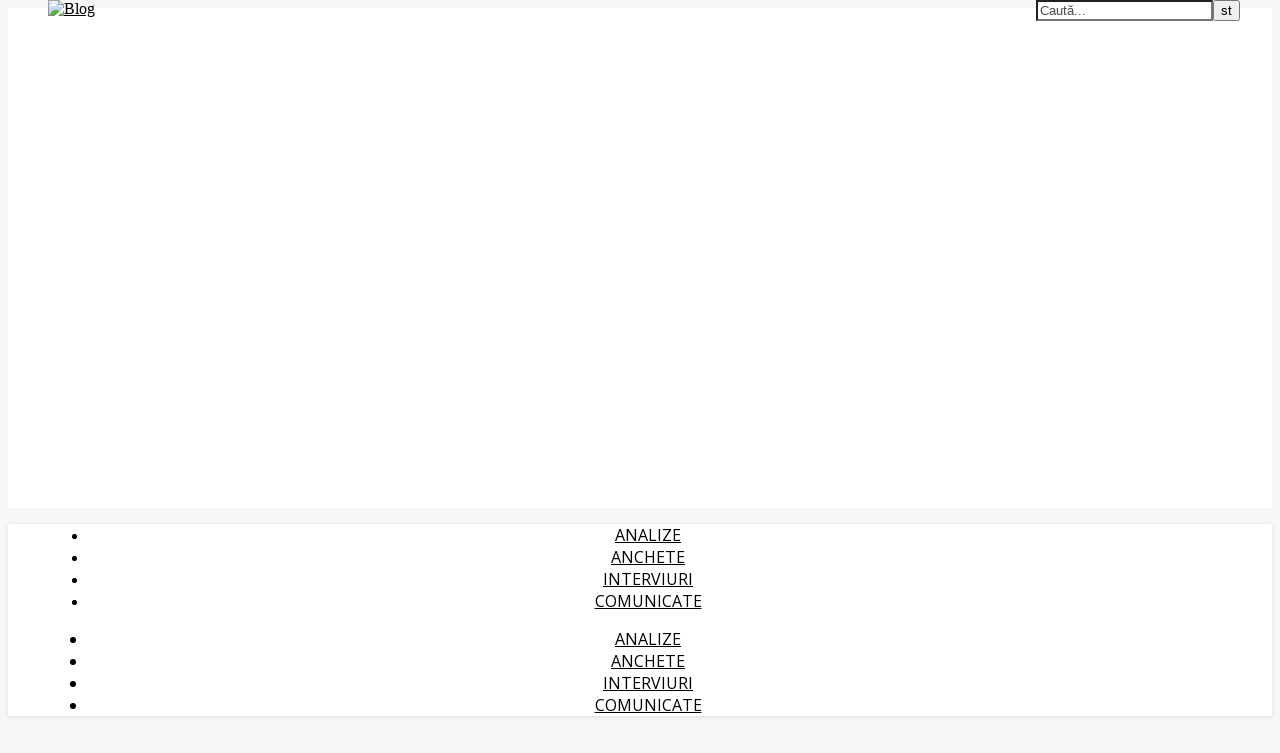

--- FILE ---
content_type: text/html; charset=UTF-8
request_url: https://cipriandemeter.ro/2020/09/20/simulacrul-educatiei-nationale/
body_size: 17826
content:
<!DOCTYPE html>
<html lang="ro-RO">
<head>
	<meta charset="UTF-8">
	<meta name="viewport" content="width=device-width, initial-scale=1.0" />
	<link rel="profile" href="https://gmpg.org/xfn/11">

<meta name='robots' content='index, follow, max-image-preview:large, max-snippet:-1, max-video-preview:-1' />

	<!-- This site is optimized with the Yoast SEO plugin v24.5 - https://yoast.com/wordpress/plugins/seo/ -->
	<title>Simulacrul educației naționale - Blog</title>
	<meta name="description" content="Până una-alta, învăţământul românesc a ajuns să fie o şcoală politică şi o reflexie a partidelor aflate la un moment dat la guvernare," />
	<link rel="canonical" href="https://cipriandemeter.ro/2020/09/20/simulacrul-educatiei-nationale/" />
	<meta property="og:locale" content="ro_RO" />
	<meta property="og:type" content="article" />
	<meta property="og:title" content="Simulacrul educației naționale - Blog" />
	<meta property="og:description" content="Până una-alta, învăţământul românesc a ajuns să fie o şcoală politică şi o reflexie a partidelor aflate la un moment dat la guvernare," />
	<meta property="og:url" content="https://cipriandemeter.ro/2020/09/20/simulacrul-educatiei-nationale/" />
	<meta property="og:site_name" content="Blog" />
	<meta property="article:published_time" content="2020-09-20T05:40:36+00:00" />
	<meta property="og:image" content="https://cipriandemeter.ro/wp-content/uploads/2020/09/educatia.jpg" />
	<meta property="og:image:width" content="1200" />
	<meta property="og:image:height" content="630" />
	<meta property="og:image:type" content="image/jpeg" />
	<meta name="author" content="ciprian demeter" />
	<meta name="twitter:card" content="summary_large_image" />
	<meta name="twitter:label1" content="Scris de" />
	<meta name="twitter:data1" content="ciprian demeter" />
	<meta name="twitter:label2" content="Timp estimat pentru citire" />
	<meta name="twitter:data2" content="3 minute" />
	<script type="application/ld+json" class="yoast-schema-graph">{"@context":"https://schema.org","@graph":[{"@type":"WebPage","@id":"https://cipriandemeter.ro/2020/09/20/simulacrul-educatiei-nationale/","url":"https://cipriandemeter.ro/2020/09/20/simulacrul-educatiei-nationale/","name":"Simulacrul educației naționale - Blog","isPartOf":{"@id":"https://cipriandemeter.ro/#website"},"primaryImageOfPage":{"@id":"https://cipriandemeter.ro/2020/09/20/simulacrul-educatiei-nationale/#primaryimage"},"image":{"@id":"https://cipriandemeter.ro/2020/09/20/simulacrul-educatiei-nationale/#primaryimage"},"thumbnailUrl":"https://cipriandemeter.ro/wp-content/uploads/2020/09/educatia.jpg","datePublished":"2020-09-20T05:40:36+00:00","author":{"@id":"https://cipriandemeter.ro/#/schema/person/1906bda0b3c4ef97725e69fddad5c35c"},"description":"Până una-alta, învăţământul românesc a ajuns să fie o şcoală politică şi o reflexie a partidelor aflate la un moment dat la guvernare,","breadcrumb":{"@id":"https://cipriandemeter.ro/2020/09/20/simulacrul-educatiei-nationale/#breadcrumb"},"inLanguage":"ro-RO","potentialAction":[{"@type":"ReadAction","target":["https://cipriandemeter.ro/2020/09/20/simulacrul-educatiei-nationale/"]}]},{"@type":"ImageObject","inLanguage":"ro-RO","@id":"https://cipriandemeter.ro/2020/09/20/simulacrul-educatiei-nationale/#primaryimage","url":"https://cipriandemeter.ro/wp-content/uploads/2020/09/educatia.jpg","contentUrl":"https://cipriandemeter.ro/wp-content/uploads/2020/09/educatia.jpg","width":1200,"height":630},{"@type":"BreadcrumbList","@id":"https://cipriandemeter.ro/2020/09/20/simulacrul-educatiei-nationale/#breadcrumb","itemListElement":[{"@type":"ListItem","position":1,"name":"Prima pagină","item":"https://cipriandemeter.ro/"},{"@type":"ListItem","position":2,"name":"Simulacrul educației naționale"}]},{"@type":"WebSite","@id":"https://cipriandemeter.ro/#website","url":"https://cipriandemeter.ro/","name":"Blog","description":"Anchete, interviuri","potentialAction":[{"@type":"SearchAction","target":{"@type":"EntryPoint","urlTemplate":"https://cipriandemeter.ro/?s={search_term_string}"},"query-input":{"@type":"PropertyValueSpecification","valueRequired":true,"valueName":"search_term_string"}}],"inLanguage":"ro-RO"},{"@type":"Person","@id":"https://cipriandemeter.ro/#/schema/person/1906bda0b3c4ef97725e69fddad5c35c","name":"ciprian demeter","image":{"@type":"ImageObject","inLanguage":"ro-RO","@id":"https://cipriandemeter.ro/#/schema/person/image/","url":"https://secure.gravatar.com/avatar/738e1699830ff698f7b2e680ad7d97a1?s=96&d=mm&r=g","contentUrl":"https://secure.gravatar.com/avatar/738e1699830ff698f7b2e680ad7d97a1?s=96&d=mm&r=g","caption":"ciprian demeter"},"url":"https://cipriandemeter.ro/author/ciprian-demeter/"}]}</script>
	<!-- / Yoast SEO plugin. -->


<link rel='dns-prefetch' href='//stats.wp.com' />
<link rel='dns-prefetch' href='//fonts.googleapis.com' />
<link rel="alternate" type="application/rss+xml" title="Blog &raquo; Flux" href="https://cipriandemeter.ro/feed/" />
<link rel="alternate" type="application/rss+xml" title="Blog &raquo; Flux comentarii" href="https://cipriandemeter.ro/comments/feed/" />
<link rel="alternate" type="application/rss+xml" title="Flux comentarii Blog &raquo; Simulacrul educației naționale" href="https://cipriandemeter.ro/2020/09/20/simulacrul-educatiei-nationale/feed/" />
<script type="text/javascript">
/* <![CDATA[ */
window._wpemojiSettings = {"baseUrl":"https:\/\/s.w.org\/images\/core\/emoji\/15.0.3\/72x72\/","ext":".png","svgUrl":"https:\/\/s.w.org\/images\/core\/emoji\/15.0.3\/svg\/","svgExt":".svg","source":{"concatemoji":"https:\/\/cipriandemeter.ro\/wp-includes\/js\/wp-emoji-release.min.js?ver=6.5.7"}};
/*! This file is auto-generated */
!function(i,n){var o,s,e;function c(e){try{var t={supportTests:e,timestamp:(new Date).valueOf()};sessionStorage.setItem(o,JSON.stringify(t))}catch(e){}}function p(e,t,n){e.clearRect(0,0,e.canvas.width,e.canvas.height),e.fillText(t,0,0);var t=new Uint32Array(e.getImageData(0,0,e.canvas.width,e.canvas.height).data),r=(e.clearRect(0,0,e.canvas.width,e.canvas.height),e.fillText(n,0,0),new Uint32Array(e.getImageData(0,0,e.canvas.width,e.canvas.height).data));return t.every(function(e,t){return e===r[t]})}function u(e,t,n){switch(t){case"flag":return n(e,"\ud83c\udff3\ufe0f\u200d\u26a7\ufe0f","\ud83c\udff3\ufe0f\u200b\u26a7\ufe0f")?!1:!n(e,"\ud83c\uddfa\ud83c\uddf3","\ud83c\uddfa\u200b\ud83c\uddf3")&&!n(e,"\ud83c\udff4\udb40\udc67\udb40\udc62\udb40\udc65\udb40\udc6e\udb40\udc67\udb40\udc7f","\ud83c\udff4\u200b\udb40\udc67\u200b\udb40\udc62\u200b\udb40\udc65\u200b\udb40\udc6e\u200b\udb40\udc67\u200b\udb40\udc7f");case"emoji":return!n(e,"\ud83d\udc26\u200d\u2b1b","\ud83d\udc26\u200b\u2b1b")}return!1}function f(e,t,n){var r="undefined"!=typeof WorkerGlobalScope&&self instanceof WorkerGlobalScope?new OffscreenCanvas(300,150):i.createElement("canvas"),a=r.getContext("2d",{willReadFrequently:!0}),o=(a.textBaseline="top",a.font="600 32px Arial",{});return e.forEach(function(e){o[e]=t(a,e,n)}),o}function t(e){var t=i.createElement("script");t.src=e,t.defer=!0,i.head.appendChild(t)}"undefined"!=typeof Promise&&(o="wpEmojiSettingsSupports",s=["flag","emoji"],n.supports={everything:!0,everythingExceptFlag:!0},e=new Promise(function(e){i.addEventListener("DOMContentLoaded",e,{once:!0})}),new Promise(function(t){var n=function(){try{var e=JSON.parse(sessionStorage.getItem(o));if("object"==typeof e&&"number"==typeof e.timestamp&&(new Date).valueOf()<e.timestamp+604800&&"object"==typeof e.supportTests)return e.supportTests}catch(e){}return null}();if(!n){if("undefined"!=typeof Worker&&"undefined"!=typeof OffscreenCanvas&&"undefined"!=typeof URL&&URL.createObjectURL&&"undefined"!=typeof Blob)try{var e="postMessage("+f.toString()+"("+[JSON.stringify(s),u.toString(),p.toString()].join(",")+"));",r=new Blob([e],{type:"text/javascript"}),a=new Worker(URL.createObjectURL(r),{name:"wpTestEmojiSupports"});return void(a.onmessage=function(e){c(n=e.data),a.terminate(),t(n)})}catch(e){}c(n=f(s,u,p))}t(n)}).then(function(e){for(var t in e)n.supports[t]=e[t],n.supports.everything=n.supports.everything&&n.supports[t],"flag"!==t&&(n.supports.everythingExceptFlag=n.supports.everythingExceptFlag&&n.supports[t]);n.supports.everythingExceptFlag=n.supports.everythingExceptFlag&&!n.supports.flag,n.DOMReady=!1,n.readyCallback=function(){n.DOMReady=!0}}).then(function(){return e}).then(function(){var e;n.supports.everything||(n.readyCallback(),(e=n.source||{}).concatemoji?t(e.concatemoji):e.wpemoji&&e.twemoji&&(t(e.twemoji),t(e.wpemoji)))}))}((window,document),window._wpemojiSettings);
/* ]]> */
</script>

<style id='wp-emoji-styles-inline-css' type='text/css'>

	img.wp-smiley, img.emoji {
		display: inline !important;
		border: none !important;
		box-shadow: none !important;
		height: 1em !important;
		width: 1em !important;
		margin: 0 0.07em !important;
		vertical-align: -0.1em !important;
		background: none !important;
		padding: 0 !important;
	}
</style>
<link rel='stylesheet' id='wp-block-library-css' href='https://cipriandemeter.ro/wp-includes/css/dist/block-library/style.min.css?ver=6.5.7' type='text/css' media='all' />
<link rel='stylesheet' id='mediaelement-css' href='https://cipriandemeter.ro/wp-includes/js/mediaelement/mediaelementplayer-legacy.min.css?ver=4.2.17' type='text/css' media='all' />
<link rel='stylesheet' id='wp-mediaelement-css' href='https://cipriandemeter.ro/wp-includes/js/mediaelement/wp-mediaelement.min.css?ver=6.5.7' type='text/css' media='all' />
<style id='jetpack-sharing-buttons-style-inline-css' type='text/css'>
.jetpack-sharing-buttons__services-list{display:flex;flex-direction:row;flex-wrap:wrap;gap:0;list-style-type:none;margin:5px;padding:0}.jetpack-sharing-buttons__services-list.has-small-icon-size{font-size:12px}.jetpack-sharing-buttons__services-list.has-normal-icon-size{font-size:16px}.jetpack-sharing-buttons__services-list.has-large-icon-size{font-size:24px}.jetpack-sharing-buttons__services-list.has-huge-icon-size{font-size:36px}@media print{.jetpack-sharing-buttons__services-list{display:none!important}}.editor-styles-wrapper .wp-block-jetpack-sharing-buttons{gap:0;padding-inline-start:0}ul.jetpack-sharing-buttons__services-list.has-background{padding:1.25em 2.375em}
</style>
<style id='classic-theme-styles-inline-css' type='text/css'>
/*! This file is auto-generated */
.wp-block-button__link{color:#fff;background-color:#32373c;border-radius:9999px;box-shadow:none;text-decoration:none;padding:calc(.667em + 2px) calc(1.333em + 2px);font-size:1.125em}.wp-block-file__button{background:#32373c;color:#fff;text-decoration:none}
</style>
<style id='global-styles-inline-css' type='text/css'>
body{--wp--preset--color--black: #000000;--wp--preset--color--cyan-bluish-gray: #abb8c3;--wp--preset--color--white: #ffffff;--wp--preset--color--pale-pink: #f78da7;--wp--preset--color--vivid-red: #cf2e2e;--wp--preset--color--luminous-vivid-orange: #ff6900;--wp--preset--color--luminous-vivid-amber: #fcb900;--wp--preset--color--light-green-cyan: #7bdcb5;--wp--preset--color--vivid-green-cyan: #00d084;--wp--preset--color--pale-cyan-blue: #8ed1fc;--wp--preset--color--vivid-cyan-blue: #0693e3;--wp--preset--color--vivid-purple: #9b51e0;--wp--preset--gradient--vivid-cyan-blue-to-vivid-purple: linear-gradient(135deg,rgba(6,147,227,1) 0%,rgb(155,81,224) 100%);--wp--preset--gradient--light-green-cyan-to-vivid-green-cyan: linear-gradient(135deg,rgb(122,220,180) 0%,rgb(0,208,130) 100%);--wp--preset--gradient--luminous-vivid-amber-to-luminous-vivid-orange: linear-gradient(135deg,rgba(252,185,0,1) 0%,rgba(255,105,0,1) 100%);--wp--preset--gradient--luminous-vivid-orange-to-vivid-red: linear-gradient(135deg,rgba(255,105,0,1) 0%,rgb(207,46,46) 100%);--wp--preset--gradient--very-light-gray-to-cyan-bluish-gray: linear-gradient(135deg,rgb(238,238,238) 0%,rgb(169,184,195) 100%);--wp--preset--gradient--cool-to-warm-spectrum: linear-gradient(135deg,rgb(74,234,220) 0%,rgb(151,120,209) 20%,rgb(207,42,186) 40%,rgb(238,44,130) 60%,rgb(251,105,98) 80%,rgb(254,248,76) 100%);--wp--preset--gradient--blush-light-purple: linear-gradient(135deg,rgb(255,206,236) 0%,rgb(152,150,240) 100%);--wp--preset--gradient--blush-bordeaux: linear-gradient(135deg,rgb(254,205,165) 0%,rgb(254,45,45) 50%,rgb(107,0,62) 100%);--wp--preset--gradient--luminous-dusk: linear-gradient(135deg,rgb(255,203,112) 0%,rgb(199,81,192) 50%,rgb(65,88,208) 100%);--wp--preset--gradient--pale-ocean: linear-gradient(135deg,rgb(255,245,203) 0%,rgb(182,227,212) 50%,rgb(51,167,181) 100%);--wp--preset--gradient--electric-grass: linear-gradient(135deg,rgb(202,248,128) 0%,rgb(113,206,126) 100%);--wp--preset--gradient--midnight: linear-gradient(135deg,rgb(2,3,129) 0%,rgb(40,116,252) 100%);--wp--preset--font-size--small: 13px;--wp--preset--font-size--medium: 20px;--wp--preset--font-size--large: 36px;--wp--preset--font-size--x-large: 42px;--wp--preset--spacing--20: 0.44rem;--wp--preset--spacing--30: 0.67rem;--wp--preset--spacing--40: 1rem;--wp--preset--spacing--50: 1.5rem;--wp--preset--spacing--60: 2.25rem;--wp--preset--spacing--70: 3.38rem;--wp--preset--spacing--80: 5.06rem;--wp--preset--shadow--natural: 6px 6px 9px rgba(0, 0, 0, 0.2);--wp--preset--shadow--deep: 12px 12px 50px rgba(0, 0, 0, 0.4);--wp--preset--shadow--sharp: 6px 6px 0px rgba(0, 0, 0, 0.2);--wp--preset--shadow--outlined: 6px 6px 0px -3px rgba(255, 255, 255, 1), 6px 6px rgba(0, 0, 0, 1);--wp--preset--shadow--crisp: 6px 6px 0px rgba(0, 0, 0, 1);}:where(.is-layout-flex){gap: 0.5em;}:where(.is-layout-grid){gap: 0.5em;}body .is-layout-flex{display: flex;}body .is-layout-flex{flex-wrap: wrap;align-items: center;}body .is-layout-flex > *{margin: 0;}body .is-layout-grid{display: grid;}body .is-layout-grid > *{margin: 0;}:where(.wp-block-columns.is-layout-flex){gap: 2em;}:where(.wp-block-columns.is-layout-grid){gap: 2em;}:where(.wp-block-post-template.is-layout-flex){gap: 1.25em;}:where(.wp-block-post-template.is-layout-grid){gap: 1.25em;}.has-black-color{color: var(--wp--preset--color--black) !important;}.has-cyan-bluish-gray-color{color: var(--wp--preset--color--cyan-bluish-gray) !important;}.has-white-color{color: var(--wp--preset--color--white) !important;}.has-pale-pink-color{color: var(--wp--preset--color--pale-pink) !important;}.has-vivid-red-color{color: var(--wp--preset--color--vivid-red) !important;}.has-luminous-vivid-orange-color{color: var(--wp--preset--color--luminous-vivid-orange) !important;}.has-luminous-vivid-amber-color{color: var(--wp--preset--color--luminous-vivid-amber) !important;}.has-light-green-cyan-color{color: var(--wp--preset--color--light-green-cyan) !important;}.has-vivid-green-cyan-color{color: var(--wp--preset--color--vivid-green-cyan) !important;}.has-pale-cyan-blue-color{color: var(--wp--preset--color--pale-cyan-blue) !important;}.has-vivid-cyan-blue-color{color: var(--wp--preset--color--vivid-cyan-blue) !important;}.has-vivid-purple-color{color: var(--wp--preset--color--vivid-purple) !important;}.has-black-background-color{background-color: var(--wp--preset--color--black) !important;}.has-cyan-bluish-gray-background-color{background-color: var(--wp--preset--color--cyan-bluish-gray) !important;}.has-white-background-color{background-color: var(--wp--preset--color--white) !important;}.has-pale-pink-background-color{background-color: var(--wp--preset--color--pale-pink) !important;}.has-vivid-red-background-color{background-color: var(--wp--preset--color--vivid-red) !important;}.has-luminous-vivid-orange-background-color{background-color: var(--wp--preset--color--luminous-vivid-orange) !important;}.has-luminous-vivid-amber-background-color{background-color: var(--wp--preset--color--luminous-vivid-amber) !important;}.has-light-green-cyan-background-color{background-color: var(--wp--preset--color--light-green-cyan) !important;}.has-vivid-green-cyan-background-color{background-color: var(--wp--preset--color--vivid-green-cyan) !important;}.has-pale-cyan-blue-background-color{background-color: var(--wp--preset--color--pale-cyan-blue) !important;}.has-vivid-cyan-blue-background-color{background-color: var(--wp--preset--color--vivid-cyan-blue) !important;}.has-vivid-purple-background-color{background-color: var(--wp--preset--color--vivid-purple) !important;}.has-black-border-color{border-color: var(--wp--preset--color--black) !important;}.has-cyan-bluish-gray-border-color{border-color: var(--wp--preset--color--cyan-bluish-gray) !important;}.has-white-border-color{border-color: var(--wp--preset--color--white) !important;}.has-pale-pink-border-color{border-color: var(--wp--preset--color--pale-pink) !important;}.has-vivid-red-border-color{border-color: var(--wp--preset--color--vivid-red) !important;}.has-luminous-vivid-orange-border-color{border-color: var(--wp--preset--color--luminous-vivid-orange) !important;}.has-luminous-vivid-amber-border-color{border-color: var(--wp--preset--color--luminous-vivid-amber) !important;}.has-light-green-cyan-border-color{border-color: var(--wp--preset--color--light-green-cyan) !important;}.has-vivid-green-cyan-border-color{border-color: var(--wp--preset--color--vivid-green-cyan) !important;}.has-pale-cyan-blue-border-color{border-color: var(--wp--preset--color--pale-cyan-blue) !important;}.has-vivid-cyan-blue-border-color{border-color: var(--wp--preset--color--vivid-cyan-blue) !important;}.has-vivid-purple-border-color{border-color: var(--wp--preset--color--vivid-purple) !important;}.has-vivid-cyan-blue-to-vivid-purple-gradient-background{background: var(--wp--preset--gradient--vivid-cyan-blue-to-vivid-purple) !important;}.has-light-green-cyan-to-vivid-green-cyan-gradient-background{background: var(--wp--preset--gradient--light-green-cyan-to-vivid-green-cyan) !important;}.has-luminous-vivid-amber-to-luminous-vivid-orange-gradient-background{background: var(--wp--preset--gradient--luminous-vivid-amber-to-luminous-vivid-orange) !important;}.has-luminous-vivid-orange-to-vivid-red-gradient-background{background: var(--wp--preset--gradient--luminous-vivid-orange-to-vivid-red) !important;}.has-very-light-gray-to-cyan-bluish-gray-gradient-background{background: var(--wp--preset--gradient--very-light-gray-to-cyan-bluish-gray) !important;}.has-cool-to-warm-spectrum-gradient-background{background: var(--wp--preset--gradient--cool-to-warm-spectrum) !important;}.has-blush-light-purple-gradient-background{background: var(--wp--preset--gradient--blush-light-purple) !important;}.has-blush-bordeaux-gradient-background{background: var(--wp--preset--gradient--blush-bordeaux) !important;}.has-luminous-dusk-gradient-background{background: var(--wp--preset--gradient--luminous-dusk) !important;}.has-pale-ocean-gradient-background{background: var(--wp--preset--gradient--pale-ocean) !important;}.has-electric-grass-gradient-background{background: var(--wp--preset--gradient--electric-grass) !important;}.has-midnight-gradient-background{background: var(--wp--preset--gradient--midnight) !important;}.has-small-font-size{font-size: var(--wp--preset--font-size--small) !important;}.has-medium-font-size{font-size: var(--wp--preset--font-size--medium) !important;}.has-large-font-size{font-size: var(--wp--preset--font-size--large) !important;}.has-x-large-font-size{font-size: var(--wp--preset--font-size--x-large) !important;}
.wp-block-navigation a:where(:not(.wp-element-button)){color: inherit;}
:where(.wp-block-post-template.is-layout-flex){gap: 1.25em;}:where(.wp-block-post-template.is-layout-grid){gap: 1.25em;}
:where(.wp-block-columns.is-layout-flex){gap: 2em;}:where(.wp-block-columns.is-layout-grid){gap: 2em;}
.wp-block-pullquote{font-size: 1.5em;line-height: 1.6;}
</style>
<link rel='stylesheet' id='ashe-style-css' href='https://cipriandemeter.ro/wp-content/themes/ashe/style.css?ver=1.9.7' type='text/css' media='all' />
<link rel='stylesheet' id='fontawesome-css' href='https://cipriandemeter.ro/wp-content/themes/ashe/assets/css/font-awesome.css?ver=6.5.7' type='text/css' media='all' />
<link rel='stylesheet' id='fontello-css' href='https://cipriandemeter.ro/wp-content/themes/ashe/assets/css/fontello.css?ver=6.5.7' type='text/css' media='all' />
<link rel='stylesheet' id='slick-css' href='https://cipriandemeter.ro/wp-content/themes/ashe/assets/css/slick.css?ver=6.5.7' type='text/css' media='all' />
<link rel='stylesheet' id='scrollbar-css' href='https://cipriandemeter.ro/wp-content/themes/ashe/assets/css/perfect-scrollbar.css?ver=6.5.7' type='text/css' media='all' />
<link rel='stylesheet' id='ashe-responsive-css' href='https://cipriandemeter.ro/wp-content/themes/ashe/assets/css/responsive.css?ver=1.9.7' type='text/css' media='all' />
<link rel='stylesheet' id='ashe-playfair-font-css' href='//fonts.googleapis.com/css?family=Playfair+Display%3A400%2C700&#038;ver=1.0.0' type='text/css' media='all' />
<link rel='stylesheet' id='ashe-opensans-font-css' href='//fonts.googleapis.com/css?family=Open+Sans%3A400italic%2C400%2C600italic%2C600%2C700italic%2C700&#038;ver=1.0.0' type='text/css' media='all' />
<link rel='stylesheet' id='heateor_sss_frontend_css-css' href='https://cipriandemeter.ro/wp-content/plugins/sassy-social-share/public/css/sassy-social-share-public.css?ver=3.3.79' type='text/css' media='all' />
<style id='heateor_sss_frontend_css-inline-css' type='text/css'>
.heateor_sss_button_instagram span.heateor_sss_svg,a.heateor_sss_instagram span.heateor_sss_svg{background:radial-gradient(circle at 30% 107%,#fdf497 0,#fdf497 5%,#fd5949 45%,#d6249f 60%,#285aeb 90%)}.heateor_sss_horizontal_sharing .heateor_sss_svg,.heateor_sss_standard_follow_icons_container .heateor_sss_svg{color:#fff;border-width:0px;border-style:solid;border-color:transparent}.heateor_sss_horizontal_sharing .heateorSssTCBackground{color:#666}.heateor_sss_horizontal_sharing span.heateor_sss_svg:hover,.heateor_sss_standard_follow_icons_container span.heateor_sss_svg:hover{border-color:transparent;}.heateor_sss_vertical_sharing span.heateor_sss_svg,.heateor_sss_floating_follow_icons_container span.heateor_sss_svg{color:#fff;border-width:0px;border-style:solid;border-color:transparent;}.heateor_sss_vertical_sharing .heateorSssTCBackground{color:#666;}.heateor_sss_vertical_sharing span.heateor_sss_svg:hover,.heateor_sss_floating_follow_icons_container span.heateor_sss_svg:hover{border-color:transparent;}@media screen and (max-width:783px) {.heateor_sss_vertical_sharing{display:none!important}}div.heateor_sss_sharing_title{text-align:center}div.heateor_sss_sharing_ul{width:100%;text-align:center;}div.heateor_sss_horizontal_sharing div.heateor_sss_sharing_ul a{float:none!important;display:inline-block;}
</style>
<script type="text/javascript" src="https://cipriandemeter.ro/wp-includes/js/jquery/jquery.min.js?ver=3.7.1" id="jquery-core-js"></script>
<script type="text/javascript" src="https://cipriandemeter.ro/wp-includes/js/jquery/jquery-migrate.min.js?ver=3.4.1" id="jquery-migrate-js"></script>
<link rel="https://api.w.org/" href="https://cipriandemeter.ro/wp-json/" /><link rel="alternate" type="application/json" href="https://cipriandemeter.ro/wp-json/wp/v2/posts/203" /><link rel="EditURI" type="application/rsd+xml" title="RSD" href="https://cipriandemeter.ro/xmlrpc.php?rsd" />
<meta name="generator" content="WordPress 6.5.7" />
<link rel='shortlink' href='https://cipriandemeter.ro/?p=203' />
<link rel="alternate" type="application/json+oembed" href="https://cipriandemeter.ro/wp-json/oembed/1.0/embed?url=https%3A%2F%2Fcipriandemeter.ro%2F2020%2F09%2F20%2Fsimulacrul-educatiei-nationale%2F" />
<link rel="alternate" type="text/xml+oembed" href="https://cipriandemeter.ro/wp-json/oembed/1.0/embed?url=https%3A%2F%2Fcipriandemeter.ro%2F2020%2F09%2F20%2Fsimulacrul-educatiei-nationale%2F&#038;format=xml" />
<meta property="fb:app_id" content=""/>	<style>img#wpstats{display:none}</style>
		<link rel="pingback" href="https://cipriandemeter.ro/xmlrpc.php">
<style id="ashe_dynamic_css">#top-bar {background-color: #ffffff;}#top-bar a {color: #000000;}#top-bar a:hover,#top-bar li.current-menu-item > a,#top-bar li.current-menu-ancestor > a,#top-bar .sub-menu li.current-menu-item > a,#top-bar .sub-menu li.current-menu-ancestor> a {color: #ca9b52;}#top-menu .sub-menu,#top-menu .sub-menu a {background-color: #ffffff;border-color: rgba(0,0,0, 0.05);}@media screen and ( max-width: 979px ) {.top-bar-socials {float: none !important;}.top-bar-socials a {line-height: 40px !important;}}.header-logo a,.site-description {color: #111111;}.entry-header {background-color: #ffffff;}#main-nav {background-color: #ffffff;box-shadow: 0px 1px 5px rgba(0,0,0, 0.1);}#featured-links h6 {background-color: rgba(255,255,255, 0.85);color: #000000;}#main-nav a,#main-nav i,#main-nav #s {color: #000000;}.main-nav-sidebar span,.sidebar-alt-close-btn span {background-color: #000000;}#main-nav a:hover,#main-nav i:hover,#main-nav li.current-menu-item > a,#main-nav li.current-menu-ancestor > a,#main-nav .sub-menu li.current-menu-item > a,#main-nav .sub-menu li.current-menu-ancestor> a {color: #ca9b52;}.main-nav-sidebar:hover span {background-color: #ca9b52;}#main-menu .sub-menu,#main-menu .sub-menu a {background-color: #ffffff;border-color: rgba(0,0,0, 0.05);}#main-nav #s {background-color: #ffffff;}#main-nav #s::-webkit-input-placeholder { /* Chrome/Opera/Safari */color: rgba(0,0,0, 0.7);}#main-nav #s::-moz-placeholder { /* Firefox 19+ */color: rgba(0,0,0, 0.7);}#main-nav #s:-ms-input-placeholder { /* IE 10+ */color: rgba(0,0,0, 0.7);}#main-nav #s:-moz-placeholder { /* Firefox 18- */color: rgba(0,0,0, 0.7);}/* Background */.sidebar-alt,#featured-links,.main-content,.featured-slider-area,.page-content select,.page-content input,.page-content textarea {background-color: #ffffff;}/* Text */.page-content,.page-content select,.page-content input,.page-content textarea,.page-content .post-author a,.page-content .ashe-widget a,.page-content .comment-author {color: #464646;}/* Title */.page-content h1,.page-content h2,.page-content h3,.page-content h4,.page-content h5,.page-content h6,.page-content .post-title a,.page-content .author-description h4 a,.page-content .related-posts h4 a,.page-content .blog-pagination .previous-page a,.page-content .blog-pagination .next-page a,blockquote,.page-content .post-share a {color: #030303;}.page-content .post-title a:hover {color: rgba(3,3,3, 0.75);}/* Meta */.page-content .post-date,.page-content .post-comments,.page-content .post-author,.page-content [data-layout*="list"] .post-author a,.page-content .related-post-date,.page-content .comment-meta a,.page-content .author-share a,.page-content .post-tags a,.page-content .tagcloud a,.widget_categories li,.widget_archive li,.ahse-subscribe-box p,.rpwwt-post-author,.rpwwt-post-categories,.rpwwt-post-date,.rpwwt-post-comments-number {color: #a1a1a1;}.page-content input::-webkit-input-placeholder { /* Chrome/Opera/Safari */color: #a1a1a1;}.page-content input::-moz-placeholder { /* Firefox 19+ */color: #a1a1a1;}.page-content input:-ms-input-placeholder { /* IE 10+ */color: #a1a1a1;}.page-content input:-moz-placeholder { /* Firefox 18- */color: #a1a1a1;}/* Accent */a,.post-categories,.page-content .ashe-widget.widget_text a {color: #ca9b52;}/* Disable TMP.page-content .elementor a,.page-content .elementor a:hover {color: inherit;}*/.ps-container > .ps-scrollbar-y-rail > .ps-scrollbar-y {background: #ca9b52;}a:not(.header-logo-a):hover {color: rgba(202,155,82, 0.8);}blockquote {border-color: #ca9b52;}/* Selection */::-moz-selection {color: #ffffff;background: #ca9b52;}::selection {color: #ffffff;background: #ca9b52;}/* Border */.page-content .post-footer,[data-layout*="list"] .blog-grid > li,.page-content .author-description,.page-content .related-posts,.page-content .entry-comments,.page-content .ashe-widget li,.page-content #wp-calendar,.page-content #wp-calendar caption,.page-content #wp-calendar tbody td,.page-content .widget_nav_menu li a,.page-content .tagcloud a,.page-content select,.page-content input,.page-content textarea,.widget-title h2:before,.widget-title h2:after,.post-tags a,.gallery-caption,.wp-caption-text,table tr,table th,table td,pre,.category-description {border-color: #e8e8e8;}hr {background-color: #e8e8e8;}/* Buttons */.widget_search i,.widget_search #searchsubmit,.wp-block-search button,.single-navigation i,.page-content .submit,.page-content .blog-pagination.numeric a,.page-content .blog-pagination.load-more a,.page-content .ashe-subscribe-box input[type="submit"],.page-content .widget_wysija input[type="submit"],.page-content .post-password-form input[type="submit"],.page-content .wpcf7 [type="submit"] {color: #ffffff;background-color: #333333;}.single-navigation i:hover,.page-content .submit:hover,.ashe-boxed-style .page-content .submit:hover,.page-content .blog-pagination.numeric a:hover,.ashe-boxed-style .page-content .blog-pagination.numeric a:hover,.page-content .blog-pagination.numeric span,.page-content .blog-pagination.load-more a:hover,.page-content .ashe-subscribe-box input[type="submit"]:hover,.page-content .widget_wysija input[type="submit"]:hover,.page-content .post-password-form input[type="submit"]:hover,.page-content .wpcf7 [type="submit"]:hover {color: #ffffff;background-color: #ca9b52;}/* Image Overlay */.image-overlay,#infscr-loading,.page-content h4.image-overlay {color: #ffffff;background-color: rgba(73,73,73, 0.3);}.image-overlay a,.post-slider .prev-arrow,.post-slider .next-arrow,.page-content .image-overlay a,#featured-slider .slick-arrow,#featured-slider .slider-dots {color: #ffffff;}.slide-caption {background: rgba(255,255,255, 0.95);}#featured-slider .slick-active {background: #ffffff;}#page-footer,#page-footer select,#page-footer input,#page-footer textarea {background-color: #f6f6f6;color: #333333;}#page-footer,#page-footer a,#page-footer select,#page-footer input,#page-footer textarea {color: #333333;}#page-footer #s::-webkit-input-placeholder { /* Chrome/Opera/Safari */color: #333333;}#page-footer #s::-moz-placeholder { /* Firefox 19+ */color: #333333;}#page-footer #s:-ms-input-placeholder { /* IE 10+ */color: #333333;}#page-footer #s:-moz-placeholder { /* Firefox 18- */color: #333333;}/* Title */#page-footer h1,#page-footer h2,#page-footer h3,#page-footer h4,#page-footer h5,#page-footer h6 {color: #111111;}#page-footer a:hover {color: #ca9b52;}/* Border */#page-footer a,#page-footer .ashe-widget li,#page-footer #wp-calendar,#page-footer #wp-calendar caption,#page-footer #wp-calendar tbody td,#page-footer .widget_nav_menu li a,#page-footer select,#page-footer input,#page-footer textarea,#page-footer .widget-title h2:before,#page-footer .widget-title h2:after,.footer-widgets {border-color: #e0dbdb;}#page-footer hr {background-color: #e0dbdb;}.ashe-preloader-wrap {background-color: #ffffff;}@media screen and ( max-width: 768px ) {.featured-slider-area {display: none;}}@media screen and ( max-width: 768px ) {#featured-links {display: none;}}@media screen and ( max-width: 640px ) {.related-posts {display: none;}}.header-logo a {font-family: 'Open Sans';}#top-menu li a {font-family: 'Open Sans';}#main-menu li a {font-family: 'Open Sans';}#mobile-menu li,.mobile-menu-btn a {font-family: 'Open Sans';}#top-menu li a,#main-menu li a,#mobile-menu li,.mobile-menu-btn a {text-transform: uppercase;}.boxed-wrapper {max-width: 1160px;}.sidebar-alt {max-width: 320px;left: -320px; padding: 85px 35px 0px;}.sidebar-left,.sidebar-right {width: 287px;}.main-container {width: calc(100% - 287px);width: -webkit-calc(100% - 287px);}#top-bar > div,#main-nav > div,#featured-links,.main-content,.page-footer-inner,.featured-slider-area.boxed-wrapper {padding-left: 40px;padding-right: 40px;}#top-menu {float: left;}.top-bar-socials {float: right;}.entry-header {height: 500px;background-image:url(https://cipriandemeter.ro/wp-content/uploads/2020/09/cropped-antet.jpg);background-size: cover;}.entry-header {background-position: center center;}.logo-img {max-width: 500px;}.mini-logo a {max-width: 280px;}.header-logo a:not(.logo-img),.site-description {display: none;}#main-nav {text-align: center;}.main-nav-sidebar {position: absolute;top: 0px;left: 40px;z-index: 1;}.main-nav-icons {position: absolute;top: 0px;right: 40px;z-index: 2;}.mini-logo {position: absolute;left: auto;top: 0;}.main-nav-sidebar ~ .mini-logo {margin-left: 30px;}#featured-links .featured-link {margin-right: 20px;}#featured-links .featured-link:last-of-type {margin-right: 0;}#featured-links .featured-link {width: calc( (100% - -20px) / 0 - 1px);width: -webkit-calc( (100% - -20px) / 0- 1px);}.featured-link:nth-child(1) .cv-inner {display: none;}.featured-link:nth-child(2) .cv-inner {display: none;}.featured-link:nth-child(3) .cv-inner {display: none;}.blog-grid > li {width: 100%;margin-bottom: 30px;}.sidebar-right {padding-left: 37px;}.post-content > p:not(.wp-block-tag-cloud):first-of-type:first-letter {font-family: "Playfair Display";font-weight: 400;float: left;margin: 0px 12px 0 0;font-size: 80px;line-height: 65px;text-align: center;}.blog-post .post-content > p:not(.wp-block-tag-cloud):first-of-type:first-letter {color: #030303;}@-moz-document url-prefix() {.post-content > p:not(.wp-block-tag-cloud):first-of-type:first-letter {margin-top: 10px !important;}}.footer-widgets > .ashe-widget {width: 30%;margin-right: 5%;}.footer-widgets > .ashe-widget:nth-child(3n+3) {margin-right: 0;}.footer-widgets > .ashe-widget:nth-child(3n+4) {clear: both;}.copyright-info {float: right;}.footer-socials {float: left;}.woocommerce div.product .stock,.woocommerce div.product p.price,.woocommerce div.product span.price,.woocommerce ul.products li.product .price,.woocommerce-Reviews .woocommerce-review__author,.woocommerce form .form-row .required,.woocommerce form .form-row.woocommerce-invalid label,.woocommerce .page-content div.product .woocommerce-tabs ul.tabs li a {color: #464646;}.woocommerce a.remove:hover {color: #464646 !important;}.woocommerce a.remove,.woocommerce .product_meta,.page-content .woocommerce-breadcrumb,.page-content .woocommerce-review-link,.page-content .woocommerce-breadcrumb a,.page-content .woocommerce-MyAccount-navigation-link a,.woocommerce .woocommerce-info:before,.woocommerce .page-content .woocommerce-result-count,.woocommerce-page .page-content .woocommerce-result-count,.woocommerce-Reviews .woocommerce-review__published-date,.woocommerce .product_list_widget .quantity,.woocommerce .widget_products .amount,.woocommerce .widget_price_filter .price_slider_amount,.woocommerce .widget_recently_viewed_products .amount,.woocommerce .widget_top_rated_products .amount,.woocommerce .widget_recent_reviews .reviewer {color: #a1a1a1;}.woocommerce a.remove {color: #a1a1a1 !important;}p.demo_store,.woocommerce-store-notice,.woocommerce span.onsale { background-color: #ca9b52;}.woocommerce .star-rating::before,.woocommerce .star-rating span::before,.woocommerce .page-content ul.products li.product .button,.page-content .woocommerce ul.products li.product .button,.page-content .woocommerce-MyAccount-navigation-link.is-active a,.page-content .woocommerce-MyAccount-navigation-link a:hover { color: #ca9b52;}.woocommerce form.login,.woocommerce form.register,.woocommerce-account fieldset,.woocommerce form.checkout_coupon,.woocommerce .woocommerce-info,.woocommerce .woocommerce-error,.woocommerce .woocommerce-message,.woocommerce .widget_shopping_cart .total,.woocommerce.widget_shopping_cart .total,.woocommerce-Reviews .comment_container,.woocommerce-cart #payment ul.payment_methods,#add_payment_method #payment ul.payment_methods,.woocommerce-checkout #payment ul.payment_methods,.woocommerce div.product .woocommerce-tabs ul.tabs::before,.woocommerce div.product .woocommerce-tabs ul.tabs::after,.woocommerce div.product .woocommerce-tabs ul.tabs li,.woocommerce .woocommerce-MyAccount-navigation-link,.select2-container--default .select2-selection--single {border-color: #e8e8e8;}.woocommerce-cart #payment,#add_payment_method #payment,.woocommerce-checkout #payment,.woocommerce .woocommerce-info,.woocommerce .woocommerce-error,.woocommerce .woocommerce-message,.woocommerce div.product .woocommerce-tabs ul.tabs li {background-color: rgba(232,232,232, 0.3);}.woocommerce-cart #payment div.payment_box::before,#add_payment_method #payment div.payment_box::before,.woocommerce-checkout #payment div.payment_box::before {border-color: rgba(232,232,232, 0.5);}.woocommerce-cart #payment div.payment_box,#add_payment_method #payment div.payment_box,.woocommerce-checkout #payment div.payment_box {background-color: rgba(232,232,232, 0.5);}.page-content .woocommerce input.button,.page-content .woocommerce a.button,.page-content .woocommerce a.button.alt,.page-content .woocommerce button.button.alt,.page-content .woocommerce input.button.alt,.page-content .woocommerce #respond input#submit.alt,.woocommerce .page-content .widget_product_search input[type="submit"],.woocommerce .page-content .woocommerce-message .button,.woocommerce .page-content a.button.alt,.woocommerce .page-content button.button.alt,.woocommerce .page-content #respond input#submit,.woocommerce .page-content .widget_price_filter .button,.woocommerce .page-content .woocommerce-message .button,.woocommerce-page .page-content .woocommerce-message .button,.woocommerce .page-content nav.woocommerce-pagination ul li a,.woocommerce .page-content nav.woocommerce-pagination ul li span {color: #ffffff;background-color: #333333;}.page-content .woocommerce input.button:hover,.page-content .woocommerce a.button:hover,.page-content .woocommerce a.button.alt:hover,.ashe-boxed-style .page-content .woocommerce a.button.alt:hover,.page-content .woocommerce button.button.alt:hover,.page-content .woocommerce input.button.alt:hover,.page-content .woocommerce #respond input#submit.alt:hover,.woocommerce .page-content .woocommerce-message .button:hover,.woocommerce .page-content a.button.alt:hover,.woocommerce .page-content button.button.alt:hover,.ashe-boxed-style.woocommerce .page-content button.button.alt:hover,.ashe-boxed-style.woocommerce .page-content #respond input#submit:hover,.woocommerce .page-content #respond input#submit:hover,.woocommerce .page-content .widget_price_filter .button:hover,.woocommerce .page-content .woocommerce-message .button:hover,.woocommerce-page .page-content .woocommerce-message .button:hover,.woocommerce .page-content nav.woocommerce-pagination ul li a:hover,.woocommerce .page-content nav.woocommerce-pagination ul li span.current {color: #ffffff;background-color: #ca9b52;}.woocommerce .page-content nav.woocommerce-pagination ul li a.prev,.woocommerce .page-content nav.woocommerce-pagination ul li a.next {color: #333333;}.woocommerce .page-content nav.woocommerce-pagination ul li a.prev:hover,.woocommerce .page-content nav.woocommerce-pagination ul li a.next:hover {color: #ca9b52;}.woocommerce .page-content nav.woocommerce-pagination ul li a.prev:after,.woocommerce .page-content nav.woocommerce-pagination ul li a.next:after {color: #ffffff;}.woocommerce .page-content nav.woocommerce-pagination ul li a.prev:hover:after,.woocommerce .page-content nav.woocommerce-pagination ul li a.next:hover:after {color: #ffffff;}.cssload-cube{background-color:#333333;width:9px;height:9px;position:absolute;margin:auto;animation:cssload-cubemove 2s infinite ease-in-out;-o-animation:cssload-cubemove 2s infinite ease-in-out;-ms-animation:cssload-cubemove 2s infinite ease-in-out;-webkit-animation:cssload-cubemove 2s infinite ease-in-out;-moz-animation:cssload-cubemove 2s infinite ease-in-out}.cssload-cube1{left:13px;top:0;animation-delay:.1s;-o-animation-delay:.1s;-ms-animation-delay:.1s;-webkit-animation-delay:.1s;-moz-animation-delay:.1s}.cssload-cube2{left:25px;top:0;animation-delay:.2s;-o-animation-delay:.2s;-ms-animation-delay:.2s;-webkit-animation-delay:.2s;-moz-animation-delay:.2s}.cssload-cube3{left:38px;top:0;animation-delay:.3s;-o-animation-delay:.3s;-ms-animation-delay:.3s;-webkit-animation-delay:.3s;-moz-animation-delay:.3s}.cssload-cube4{left:0;top:13px;animation-delay:.1s;-o-animation-delay:.1s;-ms-animation-delay:.1s;-webkit-animation-delay:.1s;-moz-animation-delay:.1s}.cssload-cube5{left:13px;top:13px;animation-delay:.2s;-o-animation-delay:.2s;-ms-animation-delay:.2s;-webkit-animation-delay:.2s;-moz-animation-delay:.2s}.cssload-cube6{left:25px;top:13px;animation-delay:.3s;-o-animation-delay:.3s;-ms-animation-delay:.3s;-webkit-animation-delay:.3s;-moz-animation-delay:.3s}.cssload-cube7{left:38px;top:13px;animation-delay:.4s;-o-animation-delay:.4s;-ms-animation-delay:.4s;-webkit-animation-delay:.4s;-moz-animation-delay:.4s}.cssload-cube8{left:0;top:25px;animation-delay:.2s;-o-animation-delay:.2s;-ms-animation-delay:.2s;-webkit-animation-delay:.2s;-moz-animation-delay:.2s}.cssload-cube9{left:13px;top:25px;animation-delay:.3s;-o-animation-delay:.3s;-ms-animation-delay:.3s;-webkit-animation-delay:.3s;-moz-animation-delay:.3s}.cssload-cube10{left:25px;top:25px;animation-delay:.4s;-o-animation-delay:.4s;-ms-animation-delay:.4s;-webkit-animation-delay:.4s;-moz-animation-delay:.4s}.cssload-cube11{left:38px;top:25px;animation-delay:.5s;-o-animation-delay:.5s;-ms-animation-delay:.5s;-webkit-animation-delay:.5s;-moz-animation-delay:.5s}.cssload-cube12{left:0;top:38px;animation-delay:.3s;-o-animation-delay:.3s;-ms-animation-delay:.3s;-webkit-animation-delay:.3s;-moz-animation-delay:.3s}.cssload-cube13{left:13px;top:38px;animation-delay:.4s;-o-animation-delay:.4s;-ms-animation-delay:.4s;-webkit-animation-delay:.4s;-moz-animation-delay:.4s}.cssload-cube14{left:25px;top:38px;animation-delay:.5s;-o-animation-delay:.5s;-ms-animation-delay:.5s;-webkit-animation-delay:.5s;-moz-animation-delay:.5s}.cssload-cube15{left:38px;top:38px;animation-delay:.6s;-o-animation-delay:.6s;-ms-animation-delay:.6s;-webkit-animation-delay:.6s;-moz-animation-delay:.6s}.cssload-spinner{margin:auto;width:49px;height:49px;position:relative}@keyframes cssload-cubemove{35%{transform:scale(0.005)}50%{transform:scale(1.7)}65%{transform:scale(0.005)}}@-o-keyframes cssload-cubemove{35%{-o-transform:scale(0.005)}50%{-o-transform:scale(1.7)}65%{-o-transform:scale(0.005)}}@-ms-keyframes cssload-cubemove{35%{-ms-transform:scale(0.005)}50%{-ms-transform:scale(1.7)}65%{-ms-transform:scale(0.005)}}@-webkit-keyframes cssload-cubemove{35%{-webkit-transform:scale(0.005)}50%{-webkit-transform:scale(1.7)}65%{-webkit-transform:scale(0.005)}}@-moz-keyframes cssload-cubemove{35%{-moz-transform:scale(0.005)}50%{-moz-transform:scale(1.7)}65%{-moz-transform:scale(0.005)}}</style><style id="ashe_theme_styles">.featured-slider-area #featured-slider,#featured-links{background:#fff;padding:30px;box-shadow:1px 1px 3px rgba(0,0,0,0.1);border-radius:3px}#featured-links{margin-top:30px}#featured-links,.featured-slider-area{margin-left:40px;margin-right:40px}#featured-links.boxed-wrapper,.featured-slider-area.boxed-wrapper{margin-left:auto;margin-right:auto}.featured-slider-area{padding-top:40px}.featured-slider-area #featured-slider .prev-arrow{left:35px}.featured-slider-area #featured-slider .next-arrow{right:35px}.featured-slider-area #featured-slider .slider-dots{bottom:35px}.main-content,.featured-slider-area{background:transparent!important}.category-description{background:#fff;padding:30px;border-bottom:0;box-shadow:1px 1px 3px rgba(0,0,0,0.1);border-radius:3px}.blog-grid .related-posts{border-bottom:0;padding-bottom:0;border-top:1px solid #e8e8e8;margin-top:30px;padding-top:40px}.post-footer{border-bottom:0;padding-bottom:0}.author-description,.comments-area,article.post,article.blog-post,.single .related-posts,.page-content article.page{background:#fff;padding:30px;box-shadow:1px 1px 3px rgba(0,0,0,0.1);margin:3px;border-radius:3px}article.blog-post.sticky{background:#efefef}.author-description{margin-top:30px}.single .related-posts{margin-top:30px}.comments-area{margin-top:30px}.sidebar-left .ashe-widget,.sidebar-right .ashe-widget{background:#fff;padding:20px;box-shadow:1px 1px 3px rgba(0,0,0,0.1);border-radius:3px}.wp-calendar-table td{padding:7px}#page-footer{background:#fff;box-shadow:1px 1px 3px rgba(0,0,0,0.1)}.featured-slider-area.boxed-wrapper,.main-content.boxed-wrapper{padding-left:0!important;padding-right:0!important}.blog-grid li:last-child{margin-bottom:0!important}[data-layout*="list"] .blog-grid>li{padding-bottom:0!important;border-bottom:0}.blog-pagination{background:#fff;margin:30px 3px 3px;padding:30px;box-shadow:1px 1px 3px rgba(0,0,0,0.1)}.blog-pagination.numeric .numeric-next-page,.blog-pagination.numeric .numeric-prev-page{top:30px}.blog-pagination.numeric .numeric-next-page{right:30px}.blog-pagination.numeric .numeric-prev-page{left:30px}main#main{background:#fff;padding:30px;margin:3px;box-shadow:1px 1px 3px rgba(0,0,0,0.1);border-radius:3px}main#main .woocommerce-pagination{margin-bottom:0}@media screen and ( max-width: 1170px){#featured-links,.featured-slider-area{margin-left:auto;margin-right:auto}.main-content{padding-left:0;padding-right:0}.page-content,#page-footer{padding:0 20px}}@media screen and ( max-width: 979px){.featured-slider-area.boxed-wrapper #featured-slider{margin-top:30px!important}.sidebar-right-wrap .sidebar-right,.sidebar-right-wrap .sidebar-left{margin-top:30px}.sidebar-right .ashe-widget:last-child{margin-bottom:0}}@media screen and (max-width: 640px){.blog-pagination.numeric .numeric-next-page,.blog-pagination.numeric .numeric-prev-page{top:20px}.featured-slider-area #featured-slider,#featured-links,.author-description,.comments-area,article.post,article.blog-post,.single .related-posts,.page-content article.page,.blog-pagination,main#main{padding:20px}.main-content{padding-top:30px;padding-bottom:30px}.ashe-widget{margin-bottom:30px}}@media screen and (max-width: 480px){.main-content{padding-left:0!important;padding-right:0!important}}</style><style type="text/css">.recentcomments a{display:inline !important;padding:0 !important;margin:0 !important;}</style><style type="text/css" id="custom-background-css">
body.custom-background { background-color: #f7f7f7; }
</style>
	<link rel="icon" href="https://cipriandemeter.ro/wp-content/uploads/2020/09/cropped-logo.cipri_-32x32.png" sizes="32x32" />
<link rel="icon" href="https://cipriandemeter.ro/wp-content/uploads/2020/09/cropped-logo.cipri_-192x192.png" sizes="192x192" />
<link rel="apple-touch-icon" href="https://cipriandemeter.ro/wp-content/uploads/2020/09/cropped-logo.cipri_-180x180.png" />
<meta name="msapplication-TileImage" content="https://cipriandemeter.ro/wp-content/uploads/2020/09/cropped-logo.cipri_-270x270.png" />
</head>

<body class="post-template-default single single-post postid-203 single-format-standard custom-background wp-embed-responsive ashe-boxed-style">
	
	<!-- Preloader -->
	
	<!-- Page Wrapper -->
	<div id="page-wrap">

		<!-- Boxed Wrapper -->
		<div id="page-header" >

		
	<div class="entry-header">
		<div class="cv-outer">
		<div class="cv-inner">
			<div class="header-logo">
				
									
										<a href="https://cipriandemeter.ro/" class="header-logo-a">Blog</a>
					
								
				<p class="site-description">Anchete, interviuri</p>
				
			</div>
		</div>
		</div>
	</div>


<div id="main-nav" class="clear-fix">

	<div class="boxed-wrapper">	
		
		<!-- Alt Sidebar Icon -->
		
		<!-- Mini Logo -->
				<div class="mini-logo">
			<a href="https://cipriandemeter.ro/" title="Blog" >
				<img src="https://cipriandemeter.ro/wp-content/uploads/2020/09/logo.cipri-copy-3.png" alt="Blog">
			</a>
		</div>
		
		<!-- Icons -->
		<div class="main-nav-icons">
							<div class="dark-mode-switcher">
					<i class="fa fa-moon-o" aria-hidden="true"></i>

									</div>
			
						<div class="main-nav-search">
				<i class="fa fa-search"></i>
				<i class="fa fa-times"></i>
				<form role="search" method="get" id="searchform" class="clear-fix" action="https://cipriandemeter.ro/"><input type="search" name="s" id="s" placeholder="Caută..." data-placeholder="Scrie și apoi apasă Enter..." value="" /><i class="fa fa-search"></i><input type="submit" id="searchsubmit" value="st" /></form>			</div>
					</div>

		<nav class="main-menu-container"><ul id="main-menu" class=""><li id="menu-item-113" class="menu-item menu-item-type-taxonomy menu-item-object-category current-post-ancestor current-menu-parent current-post-parent menu-item-113"><a href="https://cipriandemeter.ro/category/analize/">Analize</a></li>
<li id="menu-item-114" class="menu-item menu-item-type-taxonomy menu-item-object-category menu-item-114"><a href="https://cipriandemeter.ro/category/anchete/">Anchete</a></li>
<li id="menu-item-115" class="menu-item menu-item-type-taxonomy menu-item-object-category menu-item-115"><a href="https://cipriandemeter.ro/category/interviuri/">Interviuri</a></li>
<li id="menu-item-943" class="menu-item menu-item-type-taxonomy menu-item-object-category menu-item-943"><a href="https://cipriandemeter.ro/category/comunicate/">Comunicate</a></li>
</ul></nav>
		<!-- Mobile Menu Button -->
		<span class="mobile-menu-btn">
			<i class="fa fa-chevron-down"></i>		</span>

		<nav class="mobile-menu-container"><ul id="mobile-menu" class=""><li class="menu-item menu-item-type-taxonomy menu-item-object-category current-post-ancestor current-menu-parent current-post-parent menu-item-113"><a href="https://cipriandemeter.ro/category/analize/">Analize</a></li>
<li class="menu-item menu-item-type-taxonomy menu-item-object-category menu-item-114"><a href="https://cipriandemeter.ro/category/anchete/">Anchete</a></li>
<li class="menu-item menu-item-type-taxonomy menu-item-object-category menu-item-115"><a href="https://cipriandemeter.ro/category/interviuri/">Interviuri</a></li>
<li class="menu-item menu-item-type-taxonomy menu-item-object-category menu-item-943"><a href="https://cipriandemeter.ro/category/comunicate/">Comunicate</a></li>
 </ul></nav>
	</div>

</div><!-- #main-nav -->

		</div><!-- .boxed-wrapper -->

		<!-- Page Content -->
		<div class="page-content">

			
<!-- Page Content -->
<div class="main-content clear-fix boxed-wrapper" data-sidebar-sticky="1">


	
	<!-- Main Container -->
	<div class="main-container">

		
<article id="post-203" class="blog-post ashe-dropcaps post-203 post type-post status-publish format-standard has-post-thumbnail hentry category-analize">

	



		<div class="post-media">
		<img width="1140" height="599" src="https://cipriandemeter.ro/wp-content/uploads/2020/09/educatia-1140x599.jpg" class="attachment-ashe-full-thumbnail size-ashe-full-thumbnail wp-post-image" alt="" decoding="async" fetchpriority="high" srcset="https://cipriandemeter.ro/wp-content/uploads/2020/09/educatia-1140x599.jpg 1140w, https://cipriandemeter.ro/wp-content/uploads/2020/09/educatia-300x158.jpg 300w, https://cipriandemeter.ro/wp-content/uploads/2020/09/educatia-1024x538.jpg 1024w, https://cipriandemeter.ro/wp-content/uploads/2020/09/educatia-768x403.jpg 768w, https://cipriandemeter.ro/wp-content/uploads/2020/09/educatia.jpg 1200w" sizes="(max-width: 1140px) 100vw, 1140px" />	</div>
	
	<header class="post-header">

		<div class="post-categories"><a href="https://cipriandemeter.ro/category/analize/" rel="category tag">Analize</a> </div>
				<h1 class="post-title">Simulacrul educației naționale</h1>
		
				<div class="post-meta clear-fix">

							<span class="post-date">septembrie 20, 2020</span>
						
			<span class="meta-sep">/</span>
			
			<a href="https://cipriandemeter.ro/2020/09/20/simulacrul-educatiei-nationale/#respond" class="post-comments" >Niciun comentariu</a>
		</div>
		
	</header>

	<div class="post-content">

		<p><strong><em>A educa un om doar din punct de vedere intelectual, nu şi moral, înseamnă a educa o ameninţare pentru societate, spunea Roosevelt</em>, iar ameninţările pentru societatea românească au devenit, se pare, din ce în ce mai multe şi mai grave după 1989 şi, cu tot optimismul bezmetic care m-a caracterizat toată viaţa, nu văd o îmbunătăţire a lucrurilor.</strong></p>
<p>Anul 2020 a fost un an greu, plin de provocări, şi, totodată, o oportunitate de a testa capacitatea naţiunilor şi a indivizilor de a face faţă unor situaţii care nu se regăseau în cele existente traiului confortabil şi predictibil cu care omenirea a fost obişnuită de câteva decenii încoace. Ne stabilisem o zonă de confort despre care credeam că o merităm, deşi nu foarte mulţi indivizi ar fi putut spune că au făcut ceva pentru ea.</p>
<p>Educaţia morală despre care vorbea Roosevelt a ajuns în România anului 2020 să fie doar o rătăcire a vreunui personaj anacronic. Pe lângă provocările legate de pandemie, sistemul educațional din România are de înfruntat tocmai această lipsă a educaţiei morale care a căpătat dimensiunea îngrijorătoare a unui gigant, construit de 30 de ani încoace şi altoit în fiecare an cu un tupeu imaginativ caracteristic fiecărei orientări politice.</p>
<p>Trasformarea învățământului românesc în agent electoral, politizarea numirilor la conducerea instituţiilor de învățământ şi a inspectoratelor şcolare, posibilitatea cadrelor didactice de a adera la o formaţiune politică şi lipsa transparenţei privind declararea averii acestora sunt nişte realităţi despre care fiecare partid politic face referire doar în situaţia în care se află în opoziţie. A fost şi cazul Partidului Naţional Liberal care a condamnat cu vehemenţă numirile politice din învăţământul românesc, iar în momentul de faţă putem vorbi despre un procent de peste 60% dintre inspectorii şcolari care participă la alegeri pe listele PNL.</p>
<p>Este lesne de înţeles că educaţia şi justiţia au reprezentat domeniile de interes ale tuturor partidelor politice, pe de o parte vizând tocmai distrugerea sistemului de valori al individului şi interesul scăzut pentru educaţie, prin promovarea unor cadre didactice slab pregătite şi subordonate politicului, pe de altă parte prin numirea în rândul magistraţilor a unor persoane obediente şi şantajabile tocmai pentru a muşamaliza lungul şir de nelegiuri, începând cu Revoluţia din 1989, continuând cu Mineriadele, până în zilele noastre, când putem vorbi de un 10 August, de un Caracal şi lista rămâne deschisă cu exemple din viaţa cotidiană.</p>
<p><strong>Până una-alta, învăţământul românesc a ajuns să fie o şcoală politică şi o reflexie a partidelor aflate la un moment dat la guvernare, <em>iar aşa cum spunea Mark Twain, educaţia este totul, conopida nu este altceva decât o varză educată</em>  într-un colegiu, prin agenţii electorali din şcoli, numiţi generic “profesori”, însă nu putem ajunge prea curând la stadiul de “conopidă”. Suntem tot o “varză” şi aceasta este pentru mulţi dintre noi încă un ideal!</strong></p>
<div id="wpdevar_comment_1" style="width:100%;text-align:left;">
		<span style="padding: 10px;font-size:20px;font-family:Times New Roman,Times,Serif,Georgia;color:#000000;">Facebook Comments Box</span>
		<div class="fb-comments" data-href="https://cipriandemeter.ro/2020/09/20/simulacrul-educatiei-nationale/" data-order-by="social" data-numposts="7" data-width="100%" style="display:block;"></div></div><style>#wpdevar_comment_1 span,#wpdevar_comment_1 iframe{width:100% !important;} #wpdevar_comment_1 iframe{max-height: 100% !important;}</style><div class='heateorSssClear'></div><div  class='heateor_sss_sharing_container heateor_sss_horizontal_sharing' data-heateor-sss-href='https://cipriandemeter.ro/2020/09/20/simulacrul-educatiei-nationale/'><div class='heateor_sss_sharing_title' style="font-weight:bold" >Arată-ne că ți-a plăcut ce ai citit!. Dă-ne un SHARE și un LIKE! Mulțumim!</div><div class="heateor_sss_sharing_ul"><a aria-label="Facebook" class="heateor_sss_facebook" href="https://www.facebook.com/sharer/sharer.php?u=https%3A%2F%2Fcipriandemeter.ro%2F2020%2F09%2F20%2Fsimulacrul-educatiei-nationale%2F" title="Facebook" rel="nofollow noopener" target="_blank" style="font-size:32px!important;box-shadow:none;display:inline-block;vertical-align:middle"><span class="heateor_sss_svg" style="background-color:#0765FE;width:35px;height:35px;border-radius:999px;display:inline-block;opacity:1;float:left;font-size:32px;box-shadow:none;display:inline-block;font-size:16px;padding:0 4px;vertical-align:middle;background-repeat:repeat;overflow:hidden;padding:0;cursor:pointer;box-sizing:content-box"><svg style="display:block;border-radius:999px;display:block;" focusable="false" aria-hidden="true" xmlns="http://www.w3.org/2000/svg" width="100%" height="100%" viewBox="0 0 32 32"><path fill="#fff" d="M28 16c0-6.627-5.373-12-12-12S4 9.373 4 16c0 5.628 3.875 10.35 9.101 11.647v-7.98h-2.474V16H13.1v-1.58c0-4.085 1.849-5.978 5.859-5.978.76 0 2.072.15 2.608.298v3.325c-.283-.03-.775-.045-1.386-.045-1.967 0-2.728.745-2.728 2.683V16h3.92l-.673 3.667h-3.247v8.245C23.395 27.195 28 22.135 28 16Z"></path></svg></span><span class="heateor_sss_square_count heateor_sss_facebook_count" style="visibility:visible;display:block;">338</span></a><a aria-label="Facebook Share" style="padding:7.35px 0 !important" class="heateor_sss_facebook_share"><span class="heateor_sss_square_count">&nbsp;</span><span class="heateor_sss_square_count heateor_sss_facebook_share_count">&nbsp;</span><div class="fb-share-button" data-href="https://cipriandemeter.ro/2020/09/20/simulacrul-educatiei-nationale/" data-layout="button_count"></div></a><a aria-label="Facebook Like" style="padding:7.35px 0 !important" class="heateor_sss_facebook_like"><span class="heateor_sss_square_count">&nbsp;</span><span class="heateor_sss_square_count heateor_sss_facebook_like_count">&nbsp;</span><div class="fb-like" data-href="https://cipriandemeter.ro/2020/09/20/simulacrul-educatiei-nationale/" data-layout="button_count" data-action="like" data-show-faces="false" data-share="false"></div></a></div><div class="heateorSssClear"></div></div><div class='heateorSssClear'></div>	</div>

	<footer class="post-footer">

		
				<span class="post-author">De&nbsp;<a href="https://cipriandemeter.ro/author/ciprian-demeter/" title="Articole de ciprian demeter" rel="author">ciprian demeter</a></span>
		
			
	<div class="post-share">

				<a class="facebook-share" target="_blank" href="https://www.facebook.com/sharer/sharer.php?u=https://cipriandemeter.ro/2020/09/20/simulacrul-educatiei-nationale/">
			<i class="fa fa-facebook"></i>
		</a>
		
		
		
		
		
		
		
	</div>
			
	</footer>


</article>
<!-- Previous Post -->
<a href="https://cipriandemeter.ro/2020/09/25/baile-herculane-perla-din-banat-o-statiune-cu-parfum-penal/" title="Băile Herculane, perla din Banat, o stațiune cu parfum penal!!!" class="single-navigation previous-post">
<img width="75" height="75" src="https://cipriandemeter.ro/wp-content/uploads/2020/09/IMG-20180606-WA0007-75x75.jpg" class="attachment-ashe-single-navigation size-ashe-single-navigation wp-post-image" alt="" decoding="async" loading="lazy" srcset="https://cipriandemeter.ro/wp-content/uploads/2020/09/IMG-20180606-WA0007-75x75.jpg 75w, https://cipriandemeter.ro/wp-content/uploads/2020/09/IMG-20180606-WA0007-150x150.jpg 150w, https://cipriandemeter.ro/wp-content/uploads/2020/09/IMG-20180606-WA0007-300x300.jpg 300w" sizes="(max-width: 75px) 100vw, 75px" /><i class="fa fa-angle-right"></i>
</a>

<!-- Next Post -->
<a href="https://cipriandemeter.ro/2020/09/15/scurt-studiu-asupra-tupeului-cu-si-despre-vasile-dancu/" title="Scurt studiu asupra tupeului, cu și despre Vasile Dâncu" class="single-navigation next-post">
	<img width="75" height="75" src="https://cipriandemeter.ro/wp-content/uploads/2020/09/dancu-75x75.jpg" class="attachment-ashe-single-navigation size-ashe-single-navigation wp-post-image" alt="" decoding="async" loading="lazy" srcset="https://cipriandemeter.ro/wp-content/uploads/2020/09/dancu-75x75.jpg 75w, https://cipriandemeter.ro/wp-content/uploads/2020/09/dancu-150x150.jpg 150w, https://cipriandemeter.ro/wp-content/uploads/2020/09/dancu-300x300.jpg 300w" sizes="(max-width: 75px) 100vw, 75px" />	<i class="fa fa-angle-left"></i>
</a>

			<div class="related-posts">
				<h3>S-ar putea să-ți placă și</h3>

				
					<section>
						<a href="https://cipriandemeter.ro/2024/09/18/gheorghe-lazar-pionierul-educatiei-moderne-romanesti-si-arhitectul-redesteptarii-nationale/"><img width="500" height="330" src="https://cipriandemeter.ro/wp-content/uploads/2022/08/cip-500x330.jpg" class="attachment-ashe-grid-thumbnail size-ashe-grid-thumbnail wp-post-image" alt="" decoding="async" loading="lazy" /></a>
						<h4><a href="https://cipriandemeter.ro/2024/09/18/gheorghe-lazar-pionierul-educatiei-moderne-romanesti-si-arhitectul-redesteptarii-nationale/">Gheorghe Lazăr, pionierul educației moderne românești și arhitectul redeșteptării naționale</a></h4>
						<span class="related-post-date">septembrie 18, 2024</span>
					</section>

				
					<section>
						<a href="https://cipriandemeter.ro/2024/12/20/andrei-saguna-216-ani-de-la-nasterea-sa-mostenirea-vizionarului-care-a-modelat-spiritul-romanesc/"><img width="500" height="330" src="https://cipriandemeter.ro/wp-content/uploads/2022/08/cip-500x330.jpg" class="attachment-ashe-grid-thumbnail size-ashe-grid-thumbnail wp-post-image" alt="" decoding="async" loading="lazy" /></a>
						<h4><a href="https://cipriandemeter.ro/2024/12/20/andrei-saguna-216-ani-de-la-nasterea-sa-mostenirea-vizionarului-care-a-modelat-spiritul-romanesc/">Andrei Șaguna, 216 ani de la nașterea sa, moștenirea vizionarului care a modelat spiritul românesc</a></h4>
						<span class="related-post-date">decembrie 20, 2024</span>
					</section>

				
					<section>
						<a href="https://cipriandemeter.ro/2024/11/18/aur-dragoste-de-tara-sau-ura-fata-de-celalalt-pericolele-patriotismului-deformat/"><img width="500" height="330" src="https://cipriandemeter.ro/wp-content/uploads/2022/08/cip-500x330.jpg" class="attachment-ashe-grid-thumbnail size-ashe-grid-thumbnail wp-post-image" alt="" decoding="async" loading="lazy" /></a>
						<h4><a href="https://cipriandemeter.ro/2024/11/18/aur-dragoste-de-tara-sau-ura-fata-de-celalalt-pericolele-patriotismului-deformat/">AUR, dragoste de țară sau ură față de celălalt? Pericolele patriotismului deformat</a></h4>
						<span class="related-post-date">noiembrie 18, 2024</span>
					</section>

				
				<div class="clear-fix"></div>
			</div>

			<div class="comments-area" id="comments">	<div id="respond" class="comment-respond">
		<h3 id="reply-title" class="comment-reply-title">Lasă un răspuns <small><a rel="nofollow" id="cancel-comment-reply-link" href="/2020/09/20/simulacrul-educatiei-nationale/#respond" style="display:none;">Anulează răspunsul</a></small></h3><form action="https://cipriandemeter.ro/wp-comments-post.php" method="post" id="commentform" class="comment-form" novalidate><p class="comment-notes"><span id="email-notes">Adresa ta de email nu va fi publicată.</span> <span class="required-field-message">Câmpurile obligatorii sunt marcate cu <span class="required">*</span></span></p><p class="comment-form-author"><label for="author">Nume <span class="required">*</span></label> <input id="author" name="author" type="text" value="" size="30" maxlength="245" autocomplete="name" required /></p>
<p class="comment-form-email"><label for="email">Email <span class="required">*</span></label> <input id="email" name="email" type="email" value="" size="30" maxlength="100" aria-describedby="email-notes" autocomplete="email" required /></p>
<p class="comment-form-url"><label for="url">Site web</label> <input id="url" name="url" type="url" value="" size="30" maxlength="200" autocomplete="url" /></p>
<p class="comment-form-cookies-consent"><input id="wp-comment-cookies-consent" name="wp-comment-cookies-consent" type="checkbox" value="yes" /> <label for="wp-comment-cookies-consent">Salvează-mi numele, emailul și site-ul web în acest navigator pentru data viitoare când o să comentez.</label></p>
<p class="comment-form-comment"><label for="comment">Comentariu <span class="required">*</span></label> <textarea id="comment" name="comment" cols="45" rows="8" maxlength="65525" required></textarea></p><p class="form-submit"><input name="submit" type="submit" id="submit" class="submit" value="Publică comentariul" /> <input type='hidden' name='comment_post_ID' value='203' id='comment_post_ID' />
<input type='hidden' name='comment_parent' id='comment_parent' value='0' />
</p><p style="display: none;"><input type="hidden" id="akismet_comment_nonce" name="akismet_comment_nonce" value="061e91fd2a" /></p><p style="display: none !important;" class="akismet-fields-container" data-prefix="ak_"><label>&#916;<textarea name="ak_hp_textarea" cols="45" rows="8" maxlength="100"></textarea></label><input type="hidden" id="ak_js_1" name="ak_js" value="173"/><script>document.getElementById( "ak_js_1" ).setAttribute( "value", ( new Date() ).getTime() );</script></p></form>	</div><!-- #respond -->
	</div>
	</div><!-- .main-container -->


	
<div class="sidebar-right-wrap">
	<aside class="sidebar-right">
		
		<div id="recent-posts-2" class="ashe-widget widget_recent_entries">
		<div class="widget-title"><h2>Articole recente</h2></div>
		<ul>
											<li>
					<a href="https://cipriandemeter.ro/2025/06/02/in-cautarea-solutiilor-confuzie-si-nepasare-in-lupta-antidrog/">În căutarea soluțiilor – confuzie și nepăsare în lupta antidrog</a>
									</li>
											<li>
					<a href="https://cipriandemeter.ro/2025/06/02/barbu-stefanescu-delavrancea-avocatul-sufletului-romanesc-o-lectie-de-demnitate-si-cultura-peste-generatii/">Barbu Ștefănescu Delavrancea, avocatul sufletului românesc, o lecție de demnitate și cultură peste generații</a>
									</li>
											<li>
					<a href="https://cipriandemeter.ro/2025/06/02/george-simion-intre-delirul-grandorii-si-strategia-populista/">George Simion, între delirul grandorii și strategia populistă</a>
									</li>
											<li>
					<a href="https://cipriandemeter.ro/2025/03/20/masa-rotunda-in-cadrul-congresului-national-de-psihiatrie-de-la-sibiu-cu-tema-reorganizarea-centrelor-de-sanatate-mintala-o-dezbatere-despre-progres-sau-compromis/">Masă rotundă în cadrul Congresului Național de Psihiatrie de la Sibiu, cu tema reorganizarea Centrelor de sănătate mintală: o dezbatere despre progres sau compromis?</a>
									</li>
											<li>
					<a href="https://cipriandemeter.ro/2025/03/20/alexandru-ioan-cuza-pionierul-unirii-205-ani-de-istorie-si-modernizare-a-tarii/">Alexandru Ioan Cuza, pionierul unirii, 205 ani de istorie și modernizare a țării</a>
									</li>
					</ul>

		</div><div id="recent-comments-2" class="ashe-widget widget_recent_comments"><div class="widget-title"><h2>Comentarii recente</h2></div><ul id="recentcomments"><li class="recentcomments"><span class="comment-author-link"><a href="https://lateatru.eu/voievovul-tiganilor-teatrul-national-de-opereta-si-musical-ion-dacian/" class="url" rel="ugc external nofollow">Voievovul tiganilor - Teatrul National de Opereta si Musical Ion Dacian</a></span> la <a href="https://cipriandemeter.ro/2022/03/15/voievodul-tiganilor-o-poveste-despre-puterea-de-a-face-alegeri-atunci-cand-ai-de-ales-pe-scena-teatrul-national-de-opereta-si-musical-ion-dacian/#comment-914">„Voievodul țiganilor”, o poveste despre puterea de a face alegeri atunci când ai de ales, pe scena Teatrul Național de Operetă și Musical “Ion Dacian”</a></li><li class="recentcomments"><span class="comment-author-link">Gabriel Marin</span> la <a href="https://cipriandemeter.ro/2025/02/24/europa-intre-umbrele-trecutului-si-provocarile-viitorului-ce-ne-invata-trei-ani-de-razboi-in-ucraina/#comment-905">Europa între umbrele trecutului și provocările viitorului – ce ne învață trei ani de război în Ucraina</a></li><li class="recentcomments"><span class="comment-author-link"><a href="https://reporterifaravoie.ro/2025/02/18/octavian-goga-mesager-al-aspiratiilor-nationaliste-ale-romanilor-transilvaneni/" class="url" rel="ugc external nofollow">OCTAVIAN GOGA, MESAGER AL ASPIRAȚIILOR NAȚIONALISTE ALE ROMÂNILOR TRANSILVĂNENI - Reporteri fără voie</a></span> la <a href="https://cipriandemeter.ro/2024/06/15/octavian-goga-vocea-nemuritoare-a-unei-natiuni-deziluzionate/#comment-900">Octavian Goga: vocea nemuritoare a unei națiuni deziluzionate</a></li><li class="recentcomments"><span class="comment-author-link">Grigore Gabriel</span> la <a href="https://cipriandemeter.ro/2024/04/03/pasiune-intrigi-si-iubire-interzisa-barbierul-din-sevilla-aduce-operatiunea-romantica-pe-scena-operei-nationale-bucuresti/#comment-899">Pasiune, intrigi și iubire interzisă – ”Bărbierul din Sevilla” aduce ”Operațiunea Romantică” pe scena Operei Naționale București</a></li><li class="recentcomments"><span class="comment-author-link"><a href="https://analiza-politica.ro/analize-politice-opinie-publica-strategii-politice-perspective-sociale-dinamica-electorala/viitorul-liberalismului-ce-inseamna-ideologia-liberala-pentru-romania-moderna/" class="url" rel="ugc external nofollow">Viitorul liberalismului: Ce înseamnă ideologia liberală pentru România modernă? | Analiza Politica</a></span> la <a href="https://cipriandemeter.ro/2025/01/11/cum-ar-fi-modelat-bratianu-si-titel-petrescu-viitorul-romaniei-lectii-de-leadership-si-viziune-politica/#comment-845">Cum ar fi modelat Brătianu și Titel Petrescu viitorul României? Lecții de leadership și viziune politică</a></li></ul></div><div id="archives-2" class="ashe-widget widget_archive"><div class="widget-title"><h2>Arhive</h2></div>
			<ul>
					<li><a href='https://cipriandemeter.ro/2025/06/'>iunie 2025</a></li>
	<li><a href='https://cipriandemeter.ro/2025/03/'>martie 2025</a></li>
	<li><a href='https://cipriandemeter.ro/2025/02/'>februarie 2025</a></li>
	<li><a href='https://cipriandemeter.ro/2025/01/'>ianuarie 2025</a></li>
	<li><a href='https://cipriandemeter.ro/2024/12/'>decembrie 2024</a></li>
	<li><a href='https://cipriandemeter.ro/2024/11/'>noiembrie 2024</a></li>
	<li><a href='https://cipriandemeter.ro/2024/10/'>octombrie 2024</a></li>
	<li><a href='https://cipriandemeter.ro/2024/09/'>septembrie 2024</a></li>
	<li><a href='https://cipriandemeter.ro/2024/08/'>august 2024</a></li>
	<li><a href='https://cipriandemeter.ro/2024/07/'>iulie 2024</a></li>
	<li><a href='https://cipriandemeter.ro/2024/06/'>iunie 2024</a></li>
	<li><a href='https://cipriandemeter.ro/2024/05/'>mai 2024</a></li>
	<li><a href='https://cipriandemeter.ro/2024/04/'>aprilie 2024</a></li>
	<li><a href='https://cipriandemeter.ro/2024/03/'>martie 2024</a></li>
	<li><a href='https://cipriandemeter.ro/2024/02/'>februarie 2024</a></li>
	<li><a href='https://cipriandemeter.ro/2023/12/'>decembrie 2023</a></li>
	<li><a href='https://cipriandemeter.ro/2023/11/'>noiembrie 2023</a></li>
	<li><a href='https://cipriandemeter.ro/2023/10/'>octombrie 2023</a></li>
	<li><a href='https://cipriandemeter.ro/2023/09/'>septembrie 2023</a></li>
	<li><a href='https://cipriandemeter.ro/2023/08/'>august 2023</a></li>
	<li><a href='https://cipriandemeter.ro/2023/07/'>iulie 2023</a></li>
	<li><a href='https://cipriandemeter.ro/2023/06/'>iunie 2023</a></li>
	<li><a href='https://cipriandemeter.ro/2023/05/'>mai 2023</a></li>
	<li><a href='https://cipriandemeter.ro/2023/03/'>martie 2023</a></li>
	<li><a href='https://cipriandemeter.ro/2023/02/'>februarie 2023</a></li>
	<li><a href='https://cipriandemeter.ro/2023/01/'>ianuarie 2023</a></li>
	<li><a href='https://cipriandemeter.ro/2022/10/'>octombrie 2022</a></li>
	<li><a href='https://cipriandemeter.ro/2022/09/'>septembrie 2022</a></li>
	<li><a href='https://cipriandemeter.ro/2022/08/'>august 2022</a></li>
	<li><a href='https://cipriandemeter.ro/2022/06/'>iunie 2022</a></li>
	<li><a href='https://cipriandemeter.ro/2022/05/'>mai 2022</a></li>
	<li><a href='https://cipriandemeter.ro/2022/04/'>aprilie 2022</a></li>
	<li><a href='https://cipriandemeter.ro/2022/03/'>martie 2022</a></li>
	<li><a href='https://cipriandemeter.ro/2022/02/'>februarie 2022</a></li>
	<li><a href='https://cipriandemeter.ro/2022/01/'>ianuarie 2022</a></li>
	<li><a href='https://cipriandemeter.ro/2021/12/'>decembrie 2021</a></li>
	<li><a href='https://cipriandemeter.ro/2021/11/'>noiembrie 2021</a></li>
	<li><a href='https://cipriandemeter.ro/2021/10/'>octombrie 2021</a></li>
	<li><a href='https://cipriandemeter.ro/2021/09/'>septembrie 2021</a></li>
	<li><a href='https://cipriandemeter.ro/2021/08/'>august 2021</a></li>
	<li><a href='https://cipriandemeter.ro/2021/07/'>iulie 2021</a></li>
	<li><a href='https://cipriandemeter.ro/2021/06/'>iunie 2021</a></li>
	<li><a href='https://cipriandemeter.ro/2021/05/'>mai 2021</a></li>
	<li><a href='https://cipriandemeter.ro/2021/03/'>martie 2021</a></li>
	<li><a href='https://cipriandemeter.ro/2021/02/'>februarie 2021</a></li>
	<li><a href='https://cipriandemeter.ro/2021/01/'>ianuarie 2021</a></li>
	<li><a href='https://cipriandemeter.ro/2020/12/'>decembrie 2020</a></li>
	<li><a href='https://cipriandemeter.ro/2020/11/'>noiembrie 2020</a></li>
	<li><a href='https://cipriandemeter.ro/2020/10/'>octombrie 2020</a></li>
	<li><a href='https://cipriandemeter.ro/2020/09/'>septembrie 2020</a></li>
			</ul>

			</div>	</aside>
</div>
</div><!-- .page-content -->

		</div><!-- .page-content -->

		<!-- Page Footer -->
		<footer id="page-footer" class="clear-fix">
			
			<!-- Scroll Top Button -->
						<span class="scrolltop">
				<i class="fa fa fa-angle-up"></i>
			</span>
			
			<div class="page-footer-inner boxed-wrapper">

			<!-- Footer Widgets -->
			
			<div class="footer-copyright">
				<div class="copyright-info">
				2020 cipriandemeter.ro				</div>

								
				

			</div>

			</div><!-- .boxed-wrapper -->

		</footer><!-- #page-footer -->

	</div><!-- #page-wrap -->

		<div id="fb-root"></div>
		<script async defer crossorigin="anonymous" src="https://connect.facebook.net/en_US/sdk.js#xfbml=1&version=v21.0&appId=&autoLogAppEvents=1"></script><link rel='stylesheet' id='dashicons-css' href='https://cipriandemeter.ro/wp-includes/css/dashicons.min.css?ver=6.5.7' type='text/css' media='all' />
<link rel='stylesheet' id='thickbox-css' href='https://cipriandemeter.ro/wp-includes/js/thickbox/thickbox.css?ver=6.5.7' type='text/css' media='all' />
<script type="text/javascript" src="https://cipriandemeter.ro/wp-content/themes/ashe/assets/js/custom-plugins.js?ver=1.8.2" id="ashe-plugins-js"></script>
<script type="text/javascript" src="https://cipriandemeter.ro/wp-content/themes/ashe/assets/js/custom-scripts.js?ver=1.9.7" id="ashe-custom-scripts-js"></script>
<script type="text/javascript" src="https://cipriandemeter.ro/wp-includes/js/comment-reply.min.js?ver=6.5.7" id="comment-reply-js" async="async" data-wp-strategy="async"></script>
<script type="text/javascript" id="heateor_sss_sharing_js-js-before">
/* <![CDATA[ */
function heateorSssLoadEvent(e) {var t=window.onload;if (typeof window.onload!="function") {window.onload=e}else{window.onload=function() {t();e()}}};	var heateorSssSharingAjaxUrl = 'https://cipriandemeter.ro/wp-admin/admin-ajax.php', heateorSssCloseIconPath = 'https://cipriandemeter.ro/wp-content/plugins/sassy-social-share/public/../images/close.png', heateorSssPluginIconPath = 'https://cipriandemeter.ro/wp-content/plugins/sassy-social-share/public/../images/logo.png', heateorSssHorizontalSharingCountEnable = 1, heateorSssVerticalSharingCountEnable = 0, heateorSssSharingOffset = -10; var heateorSssMobileStickySharingEnabled = 0;var heateorSssCopyLinkMessage = "Link copied.";var heateorSssUrlCountFetched = [], heateorSssSharesText = 'Shares', heateorSssShareText = 'Share';function heateorSssPopup(e) {window.open(e,"popUpWindow","height=400,width=600,left=400,top=100,resizable,scrollbars,toolbar=0,personalbar=0,menubar=no,location=no,directories=no,status")}function heateorSssInitiateFB() {FB.init({appId:"",channelUrl:"",status:!0,cookie:!0,xfbml:!0,version:"v23.0"})}window.fbAsyncInit=function() {heateorSssInitiateFB(),0&&(FB.Event.subscribe("edge.create",function(e) {heateorSsmiMycredPoints("Facebook_like_recommend","",e?e:"")}),FB.Event.subscribe("edge.remove",function(e) {heateorSsmiMycredPoints("Facebook_like_recommend","",e?e:"","Minus point(s) for undoing Facebook like-recommend")}) ),0&&(FB.Event.subscribe("edge.create",function(e) {heateorSsgaSocialPluginsTracking("Facebook","Like",e?e:"")}),FB.Event.subscribe("edge.remove",function(e) {heateorSsgaSocialPluginsTracking("Facebook","Unlike",e?e:"")}) )},function(e) {var n,i="facebook-jssdk",o=e.getElementsByTagName("script")[0];e.getElementById(i)||(n=e.createElement("script"),n.id=i,n.async=!0,n.src="//connect.facebook.net/ro_RO/sdk.js",o.parentNode.insertBefore(n,o) )}(document);
/* ]]> */
</script>
<script type="text/javascript" src="https://cipriandemeter.ro/wp-content/plugins/sassy-social-share/public/js/sassy-social-share-public.js?ver=3.3.79" id="heateor_sss_sharing_js-js"></script>
<script type="text/javascript" src="https://stats.wp.com/e-202604.js" id="jetpack-stats-js" data-wp-strategy="defer"></script>
<script type="text/javascript" id="jetpack-stats-js-after">
/* <![CDATA[ */
_stq = window._stq || [];
_stq.push([ "view", JSON.parse("{\"v\":\"ext\",\"blog\":\"182522443\",\"post\":\"203\",\"tz\":\"2\",\"srv\":\"cipriandemeter.ro\",\"j\":\"1:14.0\"}") ]);
_stq.push([ "clickTrackerInit", "182522443", "203" ]);
/* ]]> */
</script>
<script type="text/javascript" id="thickbox-js-extra">
/* <![CDATA[ */
var thickboxL10n = {"next":"Urm. >","prev":"< Ant","image":"Imagine","of":"de","close":"\u00cenchide","noiframes":"Aceast\u0103 func\u021bionalitate necesit\u0103 cadre \u00een-linie. Ai iframe-urile dezactivate sau navigatorul t\u0103u nu le suport\u0103.","loadingAnimation":"https:\/\/cipriandemeter.ro\/wp-includes\/js\/thickbox\/loadingAnimation.gif"};
/* ]]> */
</script>
<script type="text/javascript" src="https://cipriandemeter.ro/wp-includes/js/thickbox/thickbox.js?ver=3.1-20121105" id="thickbox-js"></script>
<script defer type="text/javascript" src="https://cipriandemeter.ro/wp-content/plugins/akismet/_inc/akismet-frontend.js?ver=1762990780" id="akismet-frontend-js"></script>

</body>
</html>

<!-- Page cached by LiteSpeed Cache 7.6.2 on 2026-01-23 16:18:12 -->